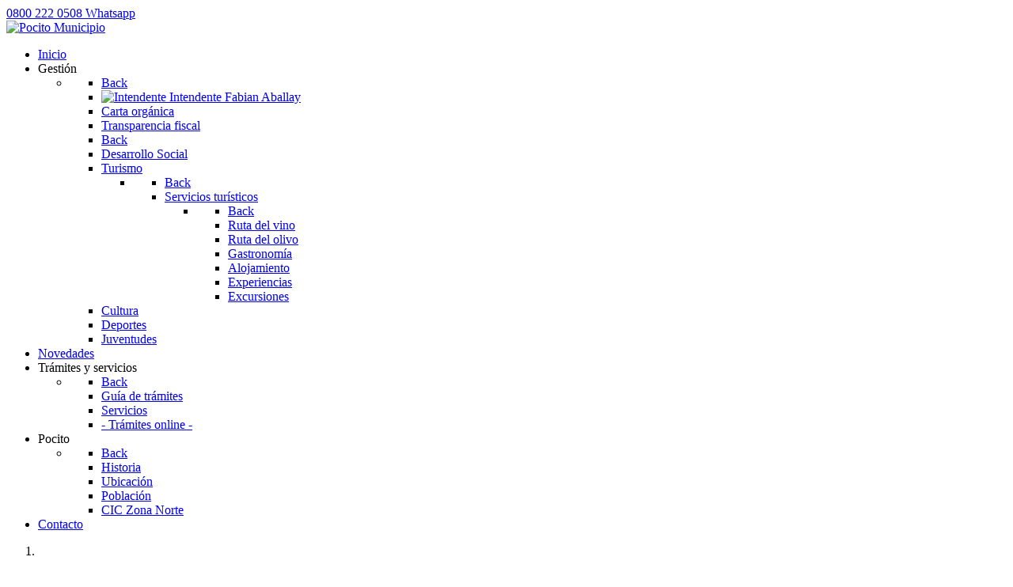

--- FILE ---
content_type: text/html; charset=utf-8
request_url: https://pocito.gob.ar/noticias?start=42
body_size: 49708
content:
<!DOCTYPE html>
<html lang="es-ES" dir="ltr">
        
<head>
    
            <meta name="viewport" content="width=device-width, initial-scale=1.0">
        <meta http-equiv="X-UA-Compatible" content="IE=edge" />
        

        
            
         <meta charset="utf-8">
	<meta name="description" content="Sitio oficial de la Municipalidad de Pocito, San Juan, Argentina">
	<meta name="generator" content="MYOB">
	<title>Municipalidad de Pocito - Noticias</title>
	<link href="/noticias?format=feed&amp;type=rss" rel="alternate" type="application/rss+xml" title="Municipalidad de Pocito - Noticias">
	<link href="/noticias?format=feed&amp;type=atom" rel="alternate" type="application/atom+xml" title="Municipalidad de Pocito - Noticias">

    <link href="/media/plg_content_osembed/css/osembed.css?e63ff340ce0a43fd3c4f514f53f0ce75" rel="stylesheet">
	<link href="/templates/it_oxygen/uikit/css/uikit.min.css" rel="stylesheet">
	<link href="/media/gantry5/engines/nucleus/css-compiled/nucleus.css" rel="stylesheet">
	<link href="/templates/it_oxygen/custom/css-compiled/oxygen_18.css" rel="stylesheet">
	<link href="/media/gantry5/engines/nucleus/css-compiled/bootstrap5.css" rel="stylesheet">
	<link href="/media/system/css/joomla-fontawesome.min.css" rel="stylesheet">
	<link href="/media/plg_system_debug/css/debug.css" rel="stylesheet">
	<link href="/media/gantry5/assets/css/font-awesome.min.css" rel="stylesheet">
	<link href="/templates/it_oxygen/custom/css-compiled/oxygen-joomla_18.css" rel="stylesheet">
	<link href="/templates/it_oxygen/custom/css-compiled/custom_18.css" rel="stylesheet">

    <script type="application/json" class="joomla-script-options new">{"system.paths":{"root":"","rootFull":"https:\/\/pocito.gob.ar\/","base":"","baseFull":"https:\/\/pocito.gob.ar\/"},"csrf.token":"b91236fcdc0edf60650d1c14f0d2dee7"}</script>
	<script src="/media/system/js/core.min.js?a3d8f8"></script>
	<script src="/media/vendor/jquery/js/jquery.min.js?3.7.1"></script>
	<script src="/media/legacy/js/jquery-noconflict.min.js?504da4"></script>
	<script src="/media/plg_content_osembed/js/osembed.min.js?e63ff340ce0a43fd3c4f514f53f0ce75"></script>
	<script type="application/ld+json">{"@context":"https://schema.org","@type":"BreadcrumbList","@id":"https://pocito.gob.ar/#/schema/BreadcrumbList/103","itemListElement":[{"@type":"ListItem","position":1,"item":{"@id":"https://pocito.gob.ar/","name":"Inicio"}},{"@type":"ListItem","position":2,"item":{"@id":"https://pocito.gob.ar/noticias","name":"Noticias"}}]}</script>

    
                    <!-- Google tag (gtag.js) -->
<script async src="https://www.googletagmanager.com/gtag/js?id=G-LWBWJKKQYN"></script>
<script>
  window.dataLayer = window.dataLayer || [];
  function gtag(){dataLayer.push(arguments);}
  gtag('js', new Date());

  gtag('config', 'G-LWBWJKKQYN');
</script>

<link rel="apple-touch-icon" sizes="180x180" href="/media/favicon/apple-touch-icon.png?v=2023">
<link rel="icon" type="image/png" sizes="32x32" href="/media/favicon/favicon-32x32.png?v=2023">
<link rel="icon" type="image/png" sizes="16x16" href="/media/favicon/favicon-16x16.png?v=2023">
<link rel="manifest" href="/media/favicon/site.webmanifest?v=2023">
<link rel="mask-icon" href="/media/favicon/safari-pinned-tab.svg?v=2023" color="#1861a3">
<link rel="shortcut icon" href="/media/favicon/favicon.ico?v=2023">
<meta name="msapplication-TileColor" content="#2d89ef">
<meta name="msapplication-config" content="/media/favicon/browserconfig.xml?v=2023">
<meta name="theme-color" content="#1861a3">

<link rel="preconnect" href="https://fonts.googleapis.com">
<link rel="preconnect" href="https://fonts.gstatic.com" crossorigin>
<link href="https://fonts.googleapis.com/css2?family=Montserrat:wght@800&display=swap" rel="stylesheet">
            
</head>

    <body class="gantry site com_content view-category layout-blog no-task dir-ltr itemid-215 outline-18 g-offcanvas-right g-default g-style-preset1">
        
                    

        <div id="g-offcanvas"  data-g-offcanvas-swipe="0" data-g-offcanvas-css3="1">
                        <div class="g-grid">                        

        <div class="g-block size-100">
             <div id="mobile-menu-6381-particle" class="g-content g-particle">            <div id="g-mobilemenu-container" data-g-menu-breakpoint="48rem"></div>
            </div>
        </div>
            </div>
    </div>
        <div id="g-page-surround">
            <div class="g-offcanvas-hide g-offcanvas-toggle" role="navigation" data-offcanvas-toggle aria-controls="g-offcanvas" aria-expanded="false"><i class="fa fa-fw fa-bars"></i></div>                        

                                
                <section id="g-top">
                <div class="g-container">                                <div class="g-grid">                        

        <div class="g-block size-100">
             <div class="g-content">
                                    <div class="top-a moduletable visible-phone">
        <div id="module-social-246-particle" class="g-particle"><div class="g-social" >
                                            <a target="_blank" href="tel:08002220508"  title="0800 222 0508"   aria-label="0800 222 0508">
                <span class="fa fa-phone-square"></span>
                <span class="g-social-text">0800 222 0508</span>            </a>
                                            <a target="_blank" href="https://api.whatsapp.com/send?phone=+5492646601117&amp;text=%C2%A1Hola%20Municipio%20de%20Pocito!" data-uk-tooltip title="Envianos un Whatsapp"    aria-label="Whatsapp">
                <span class="fa fa-whatsapp"></span>
                <span class="g-social-text">Whatsapp</span>            </a>
            </div></div></div>
            
        </div>
        </div>
            </div>
            </div>
        
    </section>
                    
                <header id="g-header" data-uk-sticky="&#x7B;media&#x3A;768&#x7D;">
                <div class="g-container">                                <div class="g-grid">                        

        <div class="g-block size-22">
             <div id="logo-4820-particle" class="g-content g-particle">            <a href="/" title="Pocito Municipio" rel="home" class="g-logo g-logo">
            <img src="/images/logos/pocito_logo_positivo.png" alt="Pocito Municipio" />
    </a>
            </div>
        </div>
                    

        <div class="g-block size-78">
             <div id="menu-4148-particle" class="g-content g-particle">            <nav class="g-main-nav" data-g-mobile-target data-g-hover-expand="true">
        <ul class="g-toplevel">
                                                                                                                
        
                
        
                
        
        <li class="g-menu-item g-menu-item-type-component g-menu-item-545 g-standard  ">
                            <a class="g-menu-item-container" href="/">
                                                                <span class="g-menu-item-content">
                                    <span class="g-menu-item-title">Inicio</span>
            
                    </span>
                                                </a>
                                </li>
    
                                                                                                
        
                
        
                
        
        <li class="g-menu-item g-menu-item-type-heading g-menu-item-546 g-parent g-fullwidth  " style="position: relative;">
                            <div class="g-menu-item-container" data-g-menuparent="">                                                                            <span class="g-nav-header g-menu-item-content">            <span class="g-menu-item-title">Gestión</span>
            </span>
                                        <span class="g-menu-parent-indicator"></span>                            </div>                                            <ul class="g-dropdown g-inactive g-fade " style="width:500px;" data-g-item-width="500px">
            <li class="g-dropdown-column">
                        <div class="g-grid">
                        <div class="g-block size-50">
            <ul class="g-sublevel">
                <li class="g-level-1 g-go-back">
                    <a class="g-menu-item-container" href="#" data-g-menuparent=""><span>Back</span></a>
                </li>
                                                                                                                    
        
                
        
                
        
        <li class="g-menu-item g-menu-item-type-component g-menu-item-195  ">
                            <a class="g-menu-item-container" href="/gestion/intendente">
                                                <img src="/images/intendente/Intendente-Aballay_200.jpg" alt="Intendente" />
                                                    <span class="g-menu-item-content">
                                    <span class="g-menu-item-title">Intendente</span>
                    <span class="g-menu-item-subtitle">Fabian Aballay</span>
            
                    </span>
                                                </a>
                                </li>
    
                                                                                                
        
                
        
                
        
        <li class="g-menu-item g-menu-item-type-component g-menu-item-570  ">
                            <a class="g-menu-item-container" href="/gestion/carta-organica">
                                                                <span class="g-menu-item-content">
                                    <span class="g-menu-item-title">Carta orgánica</span>
            
                    </span>
                                                </a>
                                </li>
    
                                                                                                
        
                
        
                
        
        <li class="g-menu-item g-menu-item-type-component g-menu-item-566  ">
                            <a class="g-menu-item-container" href="/gestion/transparencia-fiscal">
                                                                <span class="g-menu-item-content">
                                    <span class="g-menu-item-title">Transparencia fiscal</span>
            
                    </span>
                                                </a>
                                </li>
    
    
            </ul>
        </div>
                <div class="g-block size-50">
            <ul class="g-sublevel">
                <li class="g-level-1 g-go-back">
                    <a class="g-menu-item-container" href="#" data-g-menuparent=""><span>Back</span></a>
                </li>
                                                                                                                    
        
                
        
                
        
        <li class="g-menu-item g-menu-item-type-component g-menu-item-204  ">
                            <a class="g-menu-item-container" href="/gestion/desarrollo-social">
                                                                <span class="g-menu-item-content">
                                    <span class="g-menu-item-title">Desarrollo Social</span>
            
                    </span>
                                                </a>
                                </li>
    
                                                                                                
        
                
        
                
        
        <li class="g-menu-item g-menu-item-type-component g-menu-item-412 g-parent g-menu-item-link-parent ">
                            <a class="g-menu-item-container" href="/gestion/turismo">
                                                                <span class="g-menu-item-content">
                                    <span class="g-menu-item-title">Turismo</span>
            
                    </span>
                    <span class="g-menu-parent-indicator" data-g-menuparent=""></span>                            </a>
                                                                            <ul class="g-dropdown g-inactive g-fade g-dropdown-right">
            <li class="g-dropdown-column">
                        <div class="g-grid">
                        <div class="g-block size-100">
            <ul class="g-sublevel">
                <li class="g-level-2 g-go-back">
                    <a class="g-menu-item-container" href="#" data-g-menuparent=""><span>Back</span></a>
                </li>
                                                                                                                    
        
                
        
                
        
        <li class="g-menu-item g-menu-item-type-component g-menu-item-571 g-parent g-menu-item-link-parent ">
                            <a class="g-menu-item-container" href="/gestion/turismo/servicios-turisticos">
                                                                <span class="g-menu-item-content">
                                    <span class="g-menu-item-title">Servicios turísticos</span>
            
                    </span>
                    <span class="g-menu-parent-indicator" data-g-menuparent=""></span>                            </a>
                                                                            <ul class="g-dropdown g-inactive g-fade g-dropdown-right">
            <li class="g-dropdown-column">
                        <div class="g-grid">
                        <div class="g-block size-100">
            <ul class="g-sublevel">
                <li class="g-level-3 g-go-back">
                    <a class="g-menu-item-container" href="#" data-g-menuparent=""><span>Back</span></a>
                </li>
                                                                                                                    
        
                
        
                
        
        <li class="g-menu-item g-menu-item-type-component g-menu-item-572  ">
                            <a class="g-menu-item-container" href="/gestion/turismo/servicios-turisticos/ruta-del-vino">
                                                                <span class="g-menu-item-content">
                                    <span class="g-menu-item-title">Ruta del vino</span>
            
                    </span>
                                                </a>
                                </li>
    
                                                                                                
        
                
        
                
        
        <li class="g-menu-item g-menu-item-type-component g-menu-item-573  ">
                            <a class="g-menu-item-container" href="/gestion/turismo/servicios-turisticos/ruta-del-olivo">
                                                                <span class="g-menu-item-content">
                                    <span class="g-menu-item-title">Ruta del olivo</span>
            
                    </span>
                                                </a>
                                </li>
    
                                                                                                
        
                
        
                
        
        <li class="g-menu-item g-menu-item-type-component g-menu-item-574  ">
                            <a class="g-menu-item-container" href="/gestion/turismo/servicios-turisticos/gastronomia">
                                                                <span class="g-menu-item-content">
                                    <span class="g-menu-item-title">Gastronomía</span>
            
                    </span>
                                                </a>
                                </li>
    
                                                                                                
        
                
        
                
        
        <li class="g-menu-item g-menu-item-type-component g-menu-item-575  ">
                            <a class="g-menu-item-container" href="/gestion/turismo/servicios-turisticos/alojamiento">
                                                                <span class="g-menu-item-content">
                                    <span class="g-menu-item-title">Alojamiento</span>
            
                    </span>
                                                </a>
                                </li>
    
                                                                                                
        
                
        
                
        
        <li class="g-menu-item g-menu-item-type-component g-menu-item-576  ">
                            <a class="g-menu-item-container" href="/gestion/turismo/servicios-turisticos/experiencias">
                                                                <span class="g-menu-item-content">
                                    <span class="g-menu-item-title">Experiencias</span>
            
                    </span>
                                                </a>
                                </li>
    
                                                                                                
        
                
        
                
        
        <li class="g-menu-item g-menu-item-type-component g-menu-item-577  ">
                            <a class="g-menu-item-container" href="/gestion/turismo/servicios-turisticos/excursiones">
                                                                <span class="g-menu-item-content">
                                    <span class="g-menu-item-title">Excursiones</span>
            
                    </span>
                                                </a>
                                </li>
    
    
            </ul>
        </div>
            </div>

            </li>
        </ul>
            </li>
    
    
            </ul>
        </div>
            </div>

            </li>
        </ul>
            </li>
    
                                                                                                
        
                
        
                
        
        <li class="g-menu-item g-menu-item-type-component g-menu-item-202  ">
                            <a class="g-menu-item-container" href="/gestion/cultura">
                                                                <span class="g-menu-item-content">
                                    <span class="g-menu-item-title">Cultura</span>
            
                    </span>
                                                </a>
                                </li>
    
                                                                                                
        
                
        
                
        
        <li class="g-menu-item g-menu-item-type-component g-menu-item-203  ">
                            <a class="g-menu-item-container" href="/gestion/deportes">
                                                                <span class="g-menu-item-content">
                                    <span class="g-menu-item-title">Deportes</span>
            
                    </span>
                                                </a>
                                </li>
    
                                                                                                
        
                
        
                
        
        <li class="g-menu-item g-menu-item-type-component g-menu-item-551  ">
                            <a class="g-menu-item-container" href="/gestion/juventudes">
                                                                <span class="g-menu-item-content">
                                    <span class="g-menu-item-title">Juventudes</span>
            
                    </span>
                                                </a>
                                </li>
    
    
            </ul>
        </div>
            </div>

            </li>
        </ul>
            </li>
    
                                                                                                
        
                
        
                
        
        <li class="g-menu-item g-menu-item-type-component g-menu-item-547 g-standard  ">
                            <a class="g-menu-item-container" href="/novedades">
                                                                <span class="g-menu-item-content">
                                    <span class="g-menu-item-title">Novedades</span>
            
                    </span>
                                                </a>
                                </li>
    
                                                                                                
        
                
        
                
        
        <li class="g-menu-item g-menu-item-type-heading g-menu-item-548 g-parent g-standard  ">
                            <div class="g-menu-item-container" data-g-menuparent="">                                                                            <span class="g-nav-header g-menu-item-content">            <span class="g-menu-item-title">Trámites y servicios</span>
            </span>
                                        <span class="g-menu-parent-indicator"></span>                            </div>                                                                <ul class="g-dropdown g-inactive g-fade g-dropdown-right">
            <li class="g-dropdown-column">
                        <div class="g-grid">
                        <div class="g-block size-100">
            <ul class="g-sublevel">
                <li class="g-level-1 g-go-back">
                    <a class="g-menu-item-container" href="#" data-g-menuparent=""><span>Back</span></a>
                </li>
                                                                                                                    
        
                
        
                
        
        <li class="g-menu-item g-menu-item-type-component g-menu-item-186  ">
                            <a class="g-menu-item-container" href="/tramites-y-servicios/guia-de-tramites">
                                                                <span class="g-menu-item-content">
                                    <span class="g-menu-item-title">Guía de trámites</span>
            
                    </span>
                                                </a>
                                </li>
    
                                                                                                
        
                
        
                
        
        <li class="g-menu-item g-menu-item-type-component g-menu-item-550  ">
                            <a class="g-menu-item-container" href="/tramites-y-servicios/servicios">
                                                                <span class="g-menu-item-content">
                                    <span class="g-menu-item-title">Servicios</span>
            
                    </span>
                                                </a>
                                </li>
    
                                                                                                
                                                                                                                                
                
        
                
        
        <li class="g-menu-item g-menu-item-type-component g-menu-item-607  ">
                            <a class="g-menu-item-container" href="/tramites-y-servicios/consulta-expedientes-y-pago-de-tasas" target="_blank" rel="noopener&#x20;noreferrer">
                                                                <span class="g-menu-item-content">
                                    <span class="g-menu-item-title">- Trámites online - </span>
            
                    </span>
                                                </a>
                                </li>
    
    
            </ul>
        </div>
            </div>

            </li>
        </ul>
            </li>
    
                                                                                                
        
                
        
                
        
        <li class="g-menu-item g-menu-item-type-heading g-menu-item-549 g-parent g-standard  ">
                            <div class="g-menu-item-container" data-g-menuparent="">                                                                            <span class="g-nav-header g-menu-item-content">            <span class="g-menu-item-title">Pocito</span>
            </span>
                                        <span class="g-menu-parent-indicator"></span>                            </div>                                                                <ul class="g-dropdown g-inactive g-fade g-dropdown-right">
            <li class="g-dropdown-column">
                        <div class="g-grid">
                        <div class="g-block size-100">
            <ul class="g-sublevel">
                <li class="g-level-1 g-go-back">
                    <a class="g-menu-item-container" href="#" data-g-menuparent=""><span>Back</span></a>
                </li>
                                                                                                                    
        
                
        
                
        
        <li class="g-menu-item g-menu-item-type-component g-menu-item-211  ">
                            <a class="g-menu-item-container" href="/pocito/historia">
                                                                <span class="g-menu-item-content">
                                    <span class="g-menu-item-title">Historia</span>
            
                    </span>
                                                </a>
                                </li>
    
                                                                                                
        
                
        
                
        
        <li class="g-menu-item g-menu-item-type-component g-menu-item-552  ">
                            <a class="g-menu-item-container" href="/pocito/ubicacion">
                                                                <span class="g-menu-item-content">
                                    <span class="g-menu-item-title">Ubicación</span>
            
                    </span>
                                                </a>
                                </li>
    
                                                                                                
        
                
        
                
        
        <li class="g-menu-item g-menu-item-type-component g-menu-item-553  ">
                            <a class="g-menu-item-container" href="/pocito/poblacion">
                                                                <span class="g-menu-item-content">
                                    <span class="g-menu-item-title">Población</span>
            
                    </span>
                                                </a>
                                </li>
    
                                                                                                
        
                
        
                
        
        <li class="g-menu-item g-menu-item-type-component g-menu-item-554  ">
                            <a class="g-menu-item-container" href="/pocito/cic-zona-norte">
                                                                <span class="g-menu-item-content">
                                    <span class="g-menu-item-title">CIC Zona Norte</span>
            
                    </span>
                                                </a>
                                </li>
    
    
            </ul>
        </div>
            </div>

            </li>
        </ul>
            </li>
    
                                                                                                
        
                
        
                
        
        <li class="g-menu-item g-menu-item-type-component g-menu-item-216 g-standard  ">
                            <a class="g-menu-item-container" href="/contacto">
                                                                <span class="g-menu-item-content">
                                    <span class="g-menu-item-title">Contacto</span>
            
                    </span>
                                                </a>
                                </li>
    
    
        </ul>
    </nav>
            </div>
        </div>
            </div>
            </div>
        
    </header>
                    
                <section id="g-breadcrumb">
                <div class="g-container">                                <div class="g-grid">                        

        <div class="g-block size-100">
             <div class="g-content">
                                    <div class="platform-content"><div class="breadcrumb-b moduletable ">
        <nav class="mod-breadcrumbs__wrapper" aria-label="Ruta">
    <ol class="mod-breadcrumbs breadcrumb px-3 py-2">
                    <li class="mod-breadcrumbs__divider float-start">
                <span class="divider icon-location icon-fw" aria-hidden="true"></span>
            </li>
        
            </ol>
    </nav>
</div></div>
            
        </div>
        </div>
            </div>
            </div>
        
    </section>
                    
                <section id="g-system-messages">
                <div class="g-container">                                <div class="g-grid">                        

        <div class="g-block size-100">
             <div class="g-system-messages">
                                            <div id="system-message-container">
    </div>

            
    </div>
        </div>
            </div>
            </div>
        
    </section>
    
                                
                
    
                <section id="g-container-main" class="g-wrapper">
                <div class="g-container">                    <div class="g-grid">                        

        <div class="g-block size-100">
             <section id="g-mainbody">
                                        <div class="g-grid">                        

        <div class="g-block size-100">
             <div class="g-content">
                                                            <div class="platform-content container"><div class="row"><div class="col"><div class="com-content-category-blog blog" itemscope itemtype="https://schema.org/Blog">
	
		
	
			<div class="category-desc clearfix">
														</div>
	
	
		
	
															<div class="com-content-category-blog__items blog-items  masonry-2">
					<article class="com-content-category-blog__item item blog-item"
				itemprop="blogPost" itemscope itemtype="https://schema.org/BlogPosting">
					
<figure class="right item-image">
            <a href="/novedades/4874-el-intendente-aballay-recorrio-obras-en-zona-norte" title="El intendente Aballay recorrió obras en Zona Norte">
            <img src="/images/Noticias/2023-2027/AAAAABAALLLAAAY.jpg" width="1200" height="720" loading="lazy">        </a>
        </figure>

<div class="item-content">
	
	<div class="g-article-header">
		    <div class="page-header">
                    <h2>
                                    <a href="/novedades/4874-el-intendente-aballay-recorrio-obras-en-zona-norte">
                        El intendente Aballay recorrió obras en Zona Norte                    </a>
                            </h2>
        
        
        
            </div>

		
				
					<dl class="article-info text-muted">

            <dt class="article-info-term">
                        Detalles                    </dt>

        
        
                    <dd class="category-name">
				<span data-uk-tooltip title="Categoría: "><i class="fa fa-folder-open-o"></i><a href="/novedades" itemprop="genre">Novedades</a></span>	</dd>
        
        
                    <dd class="published">
	<time datetime="2025-11-17T10:02:08-03:00" itemprop="datePublished" data-uk-tooltip title="Publicado: ">
		<i class="fa fa-clock-o"></i>17 Noviembre 2025	</time>
</dd>
        
    
            
        
            </dl>
			</div>

	
		
	<p>El intendente Fabian Aballay recorrió una serie de obras y tareas de mantenimiento que lleva adelante el Municipio en al Zona Norte del Departamento.</p>

	
				<ul class="tags list-inline">
																	<li class="list-inline-item tag-79 tag-list0" itemprop="keywords">
					<a href="/novedades/etiqueta/obras" class="btn btn-sm btn-info">
						Obras					</a>
				</li>
						</ul>
	
	
		
<p class="readmore">
            <a class="btn btn-secondary" href="/novedades/4874-el-intendente-aballay-recorrio-obras-en-zona-norte" aria-label="Leer más: El intendente Aballay recorrió obras en Zona Norte">
            <span class="icon-chevron-right" aria-hidden="true"></span>            Leer más&hellip;        </a>
    </p>

	
	
		</div>
			</article>
					<article class="com-content-category-blog__item item blog-item"
				itemprop="blogPost" itemscope itemtype="https://schema.org/BlogPosting">
					
<figure class="right item-image">
            <a href="/novedades/4873-realizan-encuentro-por-el-dia-mundial-de-la-diabetes" title="Realizan Encuentro por el Día Mundial de la Diabetes">
            <img src="/images/Noticias/2023-2027/ADIABETES.jpg" width="1200" height="720" loading="lazy">        </a>
        </figure>

<div class="item-content">
	
	<div class="g-article-header">
		    <div class="page-header">
                    <h2>
                                    <a href="/novedades/4873-realizan-encuentro-por-el-dia-mundial-de-la-diabetes">
                        Realizan Encuentro por el Día Mundial de la Diabetes                    </a>
                            </h2>
        
        
        
            </div>

		
				
					<dl class="article-info text-muted">

            <dt class="article-info-term">
                        Detalles                    </dt>

        
        
                    <dd class="category-name">
				<span data-uk-tooltip title="Categoría: "><i class="fa fa-folder-open-o"></i><a href="/novedades" itemprop="genre">Novedades</a></span>	</dd>
        
        
                    <dd class="published">
	<time datetime="2025-11-17T09:56:24-03:00" itemprop="datePublished" data-uk-tooltip title="Publicado: ">
		<i class="fa fa-clock-o"></i>17 Noviembre 2025	</time>
</dd>
        
    
            
        
            </dl>
			</div>

	
		
	<p>En la Plaza de la Familia, ubicada en la Zona Norte del departamento, se realizó un Encuentro dedicado a la prevención de la Diabetes, en el Día Mundial de dicha enfermedad.</p>

	
				<ul class="tags list-inline">
																	<li class="list-inline-item tag-80 tag-list0" itemprop="keywords">
					<a href="/novedades/etiqueta/desarrollo-social" class="btn btn-sm btn-info">
						Desarrollo social					</a>
				</li>
						</ul>
	
	
		
<p class="readmore">
            <a class="btn btn-secondary" href="/novedades/4873-realizan-encuentro-por-el-dia-mundial-de-la-diabetes" aria-label="Leer más: Realizan Encuentro por el Día Mundial de la Diabetes">
            <span class="icon-chevron-right" aria-hidden="true"></span>            Leer más&hellip;        </a>
    </p>

	
	
		</div>
			</article>
					<article class="com-content-category-blog__item item blog-item"
				itemprop="blogPost" itemscope itemtype="https://schema.org/BlogPosting">
					
<figure class="right item-image">
            <a href="/novedades/4872-jugadores-de-la-escuela-de-handball-brillan-en-el-argentino-sub-14" title="Jugadores de la Escuela de Handball brillan en el Argentino Sub 14">
            <img src="/images/Noticias/2023-2027/AAAABBSUUUB%2014.jpg" width="1200" height="720" loading="lazy">        </a>
        </figure>

<div class="item-content">
	
	<div class="g-article-header">
		    <div class="page-header">
                    <h2>
                                    <a href="/novedades/4872-jugadores-de-la-escuela-de-handball-brillan-en-el-argentino-sub-14">
                        Jugadores de la Escuela de Handball brillan en el Argentino Sub 14                    </a>
                            </h2>
        
        
        
            </div>

		
				
					<dl class="article-info text-muted">

            <dt class="article-info-term">
                        Detalles                    </dt>

        
        
                    <dd class="category-name">
				<span data-uk-tooltip title="Categoría: "><i class="fa fa-folder-open-o"></i><a href="/novedades" itemprop="genre">Novedades</a></span>	</dd>
        
        
                    <dd class="published">
	<time datetime="2025-11-14T10:08:34-03:00" itemprop="datePublished" data-uk-tooltip title="Publicado: ">
		<i class="fa fa-clock-o"></i>14 Noviembre 2025	</time>
</dd>
        
    
            
        
            </dl>
			</div>

	
		
	<p>Jugadores de la Escuela de Handball de la Municipalidad de Pocito brillan con la camiseta de la Selección de San Juan en el Argentino Sub 14 que se desarrolla en la ciudad de Bariloche, Río Negro. </p>

	
				<ul class="tags list-inline">
																	<li class="list-inline-item tag-82 tag-list0" itemprop="keywords">
					<a href="/novedades/etiqueta/deportes" class="btn btn-sm btn-info">
						Deportes					</a>
				</li>
						</ul>
	
	
		
<p class="readmore">
            <a class="btn btn-secondary" href="/novedades/4872-jugadores-de-la-escuela-de-handball-brillan-en-el-argentino-sub-14" aria-label="Leer más: Jugadores de la Escuela de Handball brillan en el Argentino Sub 14">
            <span class="icon-chevron-right" aria-hidden="true"></span>            Leer más&hellip;        </a>
    </p>

	
	
		</div>
			</article>
					<article class="com-content-category-blog__item item blog-item"
				itemprop="blogPost" itemscope itemtype="https://schema.org/BlogPosting">
					
<figure class="right item-image">
            <a href="/novedades/4871-las-personas-mayores-compartieron-un-dia-de-actividades-en-punta-negra" title="Las Personas Mayores compartieron un día de actividades en Punta Negra">
            <img src="/images/Noticias/2023-2027/AAAAAABBOORELLANO.jpg" width="1200" height="720" loading="lazy">        </a>
        </figure>

<div class="item-content">
	
	<div class="g-article-header">
		    <div class="page-header">
                    <h2>
                                    <a href="/novedades/4871-las-personas-mayores-compartieron-un-dia-de-actividades-en-punta-negra">
                        Las Personas Mayores compartieron un día de actividades en Punta Negra                    </a>
                            </h2>
        
        
        
            </div>

		
				
					<dl class="article-info text-muted">

            <dt class="article-info-term">
                        Detalles                    </dt>

        
        
                    <dd class="category-name">
				<span data-uk-tooltip title="Categoría: "><i class="fa fa-folder-open-o"></i><a href="/novedades" itemprop="genre">Novedades</a></span>	</dd>
        
        
                    <dd class="published">
	<time datetime="2025-11-13T12:10:57-03:00" itemprop="datePublished" data-uk-tooltip title="Publicado: ">
		<i class="fa fa-clock-o"></i>13 Noviembre 2025	</time>
</dd>
        
    
            
        
            </dl>
			</div>

	
		
	<p>Un grupo de Personas Mayores de la Municipalidad de Pocito, a cargo de la profesora Marcela Orellano, compartieron un día de múltiples actividades en el dique Punta Negra.</p>

	
				<ul class="tags list-inline">
																	<li class="list-inline-item tag-82 tag-list0" itemprop="keywords">
					<a href="/novedades/etiqueta/deportes" class="btn btn-sm btn-info">
						Deportes					</a>
				</li>
						</ul>
	
	
		
<p class="readmore">
            <a class="btn btn-secondary" href="/novedades/4871-las-personas-mayores-compartieron-un-dia-de-actividades-en-punta-negra" aria-label="Leer más: Las Personas Mayores compartieron un día de actividades en Punta Negra">
            <span class="icon-chevron-right" aria-hidden="true"></span>            Leer más&hellip;        </a>
    </p>

	
	
		</div>
			</article>
				</div>
	
	
				<div class="com-content-category-blog__navigation w-100">
							<p class="com-content-category-blog__counter counter float-end pt-3 pe-2">
					Página 11 de 617				</p>
						<div class="com-content-category-blog__pagination">
				<nav class="pagination__wrapper" aria-label="Paginación">
    <ul class="pagination ms-0 mb-4">
            <li class="page-item">
        <a aria-label="Ir a la primera página" href="/noticias" class="page-link">
            <span class="icon-angle-double-left" aria-hidden="true"></span>        </a>
    </li>
            <li class="page-item">
        <a aria-label="Ir a la página anterior" href="/noticias?start=36" class="page-link">
            <span class="icon-angle-left" aria-hidden="true"></span>        </a>
    </li>

                        <li class="page-item">
        <a aria-label="Ir a la página 6" href="/noticias?start=20" class="page-link">
            6        </a>
    </li>
                        <li class="page-item">
        <a aria-label="Ir a la página 7" href="/noticias?start=24" class="page-link">
            7        </a>
    </li>
                        <li class="page-item">
        <a aria-label="Ir a la página 8" href="/noticias?start=28" class="page-link">
            8        </a>
    </li>
                        <li class="page-item">
        <a aria-label="Ir a la página 9" href="/noticias?start=32" class="page-link">
            9        </a>
    </li>
                        <li class="page-item">
        <a aria-label="Ir a la página 10" href="/noticias?start=36" class="page-link">
            10        </a>
    </li>
                            <li class="active page-item">
        <a aria-current="true" aria-label="Página 11" href="#" class="page-link">11</a>
    </li>
                        <li class="page-item">
        <a aria-label="Ir a la página 12" href="/noticias?start=44" class="page-link">
            12        </a>
    </li>
                        <li class="page-item">
        <a aria-label="Ir a la página 13" href="/noticias?start=48" class="page-link">
            13        </a>
    </li>
                        <li class="page-item">
        <a aria-label="Ir a la página 14" href="/noticias?start=52" class="page-link">
            14        </a>
    </li>
                        <li class="page-item">
        <a aria-label="Ir a la página 15" href="/noticias?start=56" class="page-link">
            15        </a>
    </li>
        
            <li class="page-item">
        <a aria-label="Ir a la página siguiente" href="/noticias?start=44" class="page-link">
            <span class="icon-angle-right" aria-hidden="true"></span>        </a>
    </li>
            <li class="page-item">
        <a aria-label="Ir a la última página" href="/noticias?start=2464" class="page-link">
            <span class="icon-angle-double-right" aria-hidden="true"></span>        </a>
    </li>
    </ul>
</nav>
			</div>
		</div>
	</div></div></div></div>
    
            
    </div>
        </div>
            </div>
            
    </section>
        </div>
            </div>
    </div>
        
    </section>
    
                    
                <footer id="g-footer">
                <div class="g-container">                                <div class="g-grid">                        

        <div class="g-block size-12">
             <div id="logo-6271-particle" class="g-content g-particle">            <a href="/" title="Pocito Municipio" rel="home" class="g-logo g-logo">
            <img src="/images/logos/pocito_logo_vertical_neg.png" alt="Pocito Municipio" />
    </a>
            </div>
        </div>
                    

        <div class="g-block size-68">
             <div class="g-content">
                                    <div class="footer-a moduletable ">
            <h3 class="g-title"><span>Municipalidad de Pocito</span></h3>        <div id="module-contacts-250-particle" class="g-particle"><div class="g-contacts style1 vertical" >
                                        
        
        
                    <div class="g-contacts-item" >
                
                                    <a target="_blank" href="https://maps.app.goo.gl/8moXj3mZm1dDFFEi8">
                
                                    <span class="g-contacts-icon fa fa-map-marker"></span>
                
                
                                    <span class="g-contact-value">Roberto Vidart 1073 (O), CP 5427, Vª Aberastain, Pocito, San Juan, Argentina</span>
                                    
                                    </a>
                
                            </div>
                
                    
        
        
                    <div class="g-contacts-item" >
                
                                    <a target="_parent" href="tel:08002220508">
                
                                    <span class="g-contacts-icon fa fa-phone"></span>
                
                
                                    <span class="g-contact-value">0800 222 0508</span>
                                    
                                    </a>
                
                            </div>
                
                    
        
        
                    <div class="g-contacts-item" >
                
                                    <a target="_parent" href="#">
                
                                    <span class="g-contacts-icon fa fa-envelope"></span>
                
                                    <span class="g-contact-title">Contacto</span>
                
                                    
                                    </a>
                
                            </div>
                
    
            </div></div></div>
            
        </div>
        </div>
                    

        <div class="g-block size-20">
             <div class="g-content">
                                    <div class="footer-b moduletable ">
            <h4 class="nopaddingbottom"><span>Seguinos en </span></h4>        <div id="module-social-251-particle" class="g-particle"><div class="g-social" >
                                            <a target="_blank" href="https://www.facebook.com/municipalidad.pocito"  title=""   aria-label="">
                <span class="fa fa-facebook-square fa-2x"></span>
                            </a>
                                            <a target="_blank" href="https://www.instagram.com/municipiodepocito/"  title=""   aria-label="">
                <span class="fa fa-instagram fa-2x"></span>
                            </a>
                                            <a target="_blank" href="https://www.flickr.com/photos/munipocito"  title=""   aria-label="">
                <span class="fa fa-flickr fa-2x"></span>
                            </a>
            </div></div></div>
            
        </div>
        </div>
            </div>
            </div>
        
    </footer>
                    
                <section id="g-to-top">
                <div class="g-container">                                <div class="g-grid">                        

        <div class="g-block size-100">
             <div id="totop-2328-particle" class="g-content g-particle">            <div class="totop g-particle">
    <div class="g-totop style1">
        <a href="#" id="g-totop-button" rel="nofollow" data-uk-smooth-scroll aria-label="Back To Top">
            <i class="fa fa-angle-up"></i>                    </a>
    </div>
</div>
            </div>
        </div>
            </div>
            </div>
        
    </section>
    
                        

        </div>
                    

                        <script type="text/javascript" src="/media/gantry5/assets/js/main.js"></script>
    <script type="text/javascript" src="/templates/it_oxygen/uikit/js/uikit.min.js"></script>
    <script type="text/javascript">
		(function($) {
			$(document).ready(function() {
				$(window).scroll(function() {
					if ($(document).scrollTop() < 500 || $(window).width() < 767) {
				        $('#g-totop-button').removeClass('totopfixed');

				    } else {
				        $('#g-totop-button').addClass('totopfixed');

				    }
				});
			});
		})(jQuery);
	</script>
    <script type="text/javascript" src="/templates/it_oxygen/js/template.js"></script>
    <script type="text/javascript" src="/templates/it_oxygen/js/scrollReveal.min.js"></script>
    <script type="text/javascript">
			window.sr = new scrollReveal({ mobile: false });
		</script>
    

    

        
    </body>
</html>
